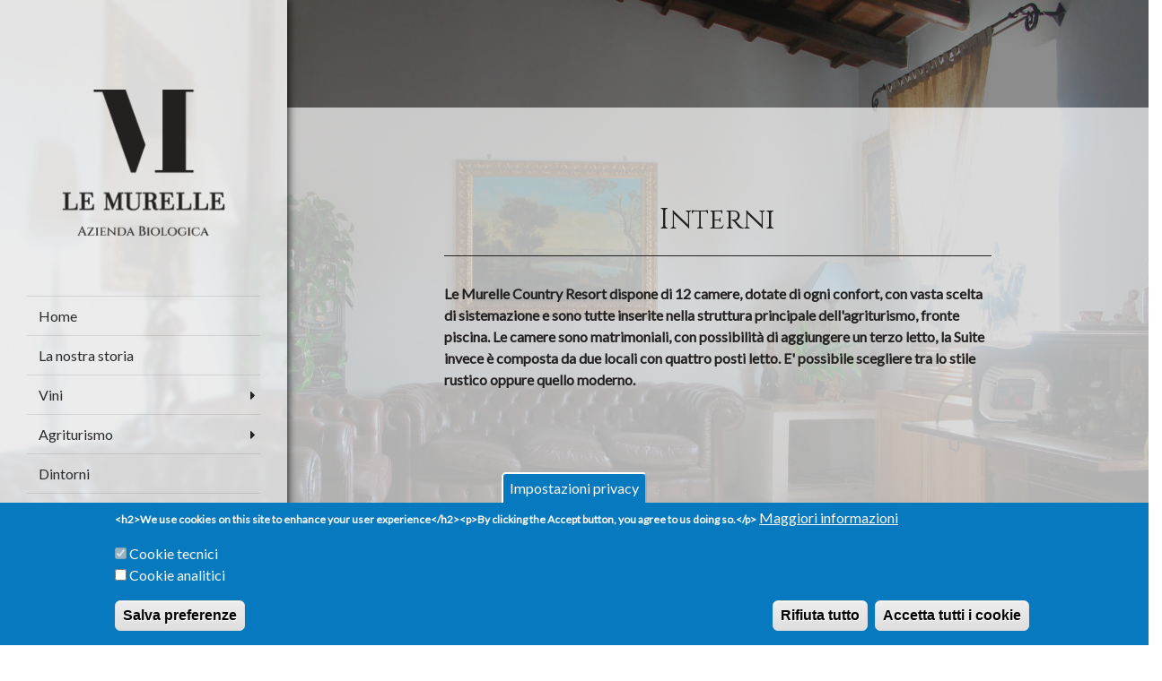

--- FILE ---
content_type: text/html; charset=UTF-8
request_url: https://biofattorialemurelle.it/interni
body_size: 5791
content:
<!DOCTYPE html>
<html lang="it" dir="ltr" prefix="content: http://purl.org/rss/1.0/modules/content/  dc: http://purl.org/dc/terms/  foaf: http://xmlns.com/foaf/0.1/  og: http://ogp.me/ns#  rdfs: http://www.w3.org/2000/01/rdf-schema#  schema: http://schema.org/  sioc: http://rdfs.org/sioc/ns#  sioct: http://rdfs.org/sioc/types#  skos: http://www.w3.org/2004/02/skos/core#  xsd: http://www.w3.org/2001/XMLSchema# ">
  <head>

    <!-- Global site tag (gtag.js) - Google Analytics -->
    <script async src="https://www.googletagmanager.com/gtag/js?id=G-ECCSBT93SY"></script>
    <script>
      window.dataLayer = window.dataLayer || [];
      function gtag(){dataLayer.push(arguments);}
      gtag('js', new Date());

      gtag('config', 'G-ECCSBT93SY');
    </script>

    <meta charset="utf-8" />
<link rel="canonical" href="https://biofattorialemurelle.it/interni" />
<meta name="description" content="Le Murelle Country Resort dispone di 12 camere, dotate di ogni confort, con vasta scelta di sistemazione e sono tutte inserite nella struttura principale dell&#039;agriturismo, fronte piscina. Le camere sono matrimoniali, con possibilità di aggiungere un terzo letto, la Suite invece è composta da due locali con quattro posti letto. E&#039; possibile scegliere tra lo stile rustico oppure quello moderno." />
<meta property="og:site_name" content="Agriturismo le Murelle" />
<meta property="og:url" content="https://biofattorialemurelle.it/interni" />
<meta property="og:title" content="Interni" />
<meta name="Generator" content="Drupal 8 (https://www.drupal.org)" />
<meta name="MobileOptimized" content="width" />
<meta name="HandheldFriendly" content="true" />
<meta name="viewport" content="width=device-width, initial-scale=1.0" />
<style>div#sliding-popup, div#sliding-popup .eu-cookie-withdraw-banner, .eu-cookie-withdraw-tab {background: #0779BF} div#sliding-popup.eu-cookie-withdraw-wrapper { background: transparent; } #sliding-popup h1, #sliding-popup h2, #sliding-popup h3, #sliding-popup p, #sliding-popup label, #sliding-popup div, .eu-cookie-compliance-more-button, .eu-cookie-compliance-secondary-button, .eu-cookie-withdraw-tab { color: #ffffff;} .eu-cookie-withdraw-tab { border-color: #ffffff;}</style>
<link rel="shortcut icon" href="/core/misc/favicon.ico" type="image/vnd.microsoft.icon" />
<link rel="revision" href="https://biofattorialemurelle.it/interni" />

    <title>Interni | Agriturismo le Murelle</title>
    <link rel="stylesheet" media="all" href="/core/assets/vendor/normalize-css/normalize.css?svvu4s" />
<link rel="stylesheet" media="all" href="/core/misc/normalize-fixes.css?svvu4s" />
<link rel="stylesheet" media="all" href="/core/themes/stable/css/system/components/ajax-progress.module.css?svvu4s" />
<link rel="stylesheet" media="all" href="/core/themes/stable/css/system/components/align.module.css?svvu4s" />
<link rel="stylesheet" media="all" href="/core/themes/stable/css/system/components/autocomplete-loading.module.css?svvu4s" />
<link rel="stylesheet" media="all" href="/core/themes/stable/css/system/components/fieldgroup.module.css?svvu4s" />
<link rel="stylesheet" media="all" href="/core/themes/stable/css/system/components/container-inline.module.css?svvu4s" />
<link rel="stylesheet" media="all" href="/core/themes/stable/css/system/components/clearfix.module.css?svvu4s" />
<link rel="stylesheet" media="all" href="/core/themes/stable/css/system/components/details.module.css?svvu4s" />
<link rel="stylesheet" media="all" href="/core/themes/stable/css/system/components/hidden.module.css?svvu4s" />
<link rel="stylesheet" media="all" href="/core/themes/stable/css/system/components/item-list.module.css?svvu4s" />
<link rel="stylesheet" media="all" href="/core/themes/stable/css/system/components/js.module.css?svvu4s" />
<link rel="stylesheet" media="all" href="/core/themes/stable/css/system/components/nowrap.module.css?svvu4s" />
<link rel="stylesheet" media="all" href="/core/themes/stable/css/system/components/position-container.module.css?svvu4s" />
<link rel="stylesheet" media="all" href="/core/themes/stable/css/system/components/progress.module.css?svvu4s" />
<link rel="stylesheet" media="all" href="/core/themes/stable/css/system/components/reset-appearance.module.css?svvu4s" />
<link rel="stylesheet" media="all" href="/core/themes/stable/css/system/components/resize.module.css?svvu4s" />
<link rel="stylesheet" media="all" href="/core/themes/stable/css/system/components/sticky-header.module.css?svvu4s" />
<link rel="stylesheet" media="all" href="/core/themes/stable/css/system/components/system-status-counter.css?svvu4s" />
<link rel="stylesheet" media="all" href="/core/themes/stable/css/system/components/system-status-report-counters.css?svvu4s" />
<link rel="stylesheet" media="all" href="/core/themes/stable/css/system/components/system-status-report-general-info.css?svvu4s" />
<link rel="stylesheet" media="all" href="/core/themes/stable/css/system/components/tabledrag.module.css?svvu4s" />
<link rel="stylesheet" media="all" href="/core/themes/stable/css/system/components/tablesort.module.css?svvu4s" />
<link rel="stylesheet" media="all" href="/core/themes/stable/css/system/components/tree-child.module.css?svvu4s" />
<link rel="stylesheet" media="all" href="/modules/contrib/eu_cookie_compliance/css/eu_cookie_compliance.css?svvu4s" />
<link rel="stylesheet" media="all" href="/modules/contrib/colorbox/styles/default/colorbox_style.css?svvu4s" />
<link rel="stylesheet" media="all" href="/modules/contrib/gavias_sliderlayer/vendor/revolution/css/settings.css?svvu4s" />
<link rel="stylesheet" media="all" href="/modules/contrib/gavias_sliderlayer/vendor/revolution/css/layers.css?svvu4s" />
<link rel="stylesheet" media="all" href="/modules/contrib/gavias_sliderlayer/vendor/revolution/css/navigation.css?svvu4s" />
<link rel="stylesheet" media="all" href="/modules/contrib/gva_blockbuilder/assets/css/frontend.css?svvu4s" />
<link rel="stylesheet" media="all" href="/core/themes/classy/css/components/action-links.css?svvu4s" />
<link rel="stylesheet" media="all" href="/core/themes/classy/css/components/breadcrumb.css?svvu4s" />
<link rel="stylesheet" media="all" href="/core/themes/classy/css/components/button.css?svvu4s" />
<link rel="stylesheet" media="all" href="/core/themes/classy/css/components/collapse-processed.css?svvu4s" />
<link rel="stylesheet" media="all" href="/core/themes/classy/css/components/container-inline.css?svvu4s" />
<link rel="stylesheet" media="all" href="/core/themes/classy/css/components/details.css?svvu4s" />
<link rel="stylesheet" media="all" href="/core/themes/classy/css/components/exposed-filters.css?svvu4s" />
<link rel="stylesheet" media="all" href="/core/themes/classy/css/components/field.css?svvu4s" />
<link rel="stylesheet" media="all" href="/core/themes/classy/css/components/form.css?svvu4s" />
<link rel="stylesheet" media="all" href="/core/themes/classy/css/components/icons.css?svvu4s" />
<link rel="stylesheet" media="all" href="/core/themes/classy/css/components/inline-form.css?svvu4s" />
<link rel="stylesheet" media="all" href="/core/themes/classy/css/components/item-list.css?svvu4s" />
<link rel="stylesheet" media="all" href="/core/themes/classy/css/components/link.css?svvu4s" />
<link rel="stylesheet" media="all" href="/core/themes/classy/css/components/links.css?svvu4s" />
<link rel="stylesheet" media="all" href="/core/themes/classy/css/components/menu.css?svvu4s" />
<link rel="stylesheet" media="all" href="/core/themes/classy/css/components/more-link.css?svvu4s" />
<link rel="stylesheet" media="all" href="/core/themes/classy/css/components/pager.css?svvu4s" />
<link rel="stylesheet" media="all" href="/core/themes/classy/css/components/tabledrag.css?svvu4s" />
<link rel="stylesheet" media="all" href="/core/themes/classy/css/components/tableselect.css?svvu4s" />
<link rel="stylesheet" media="all" href="/core/themes/classy/css/components/tablesort.css?svvu4s" />
<link rel="stylesheet" media="all" href="/core/themes/classy/css/components/tabs.css?svvu4s" />
<link rel="stylesheet" media="all" href="/core/themes/classy/css/components/textarea.css?svvu4s" />
<link rel="stylesheet" media="all" href="/core/themes/classy/css/components/ui-dialog.css?svvu4s" />
<link rel="stylesheet" media="all" href="/core/themes/classy/css/components/messages.css?svvu4s" />
<link rel="stylesheet" media="all" href="/themes/fourway_base/libraries/vendor/owl-carousel/assets/owl.carousel.min.css?svvu4s" />
<link rel="stylesheet" media="all" href="/themes/fourway_base/libraries/vendor/owl-carousel/assets/owl.theme.default.min.css?svvu4s" />
<link rel="stylesheet" media="all" href="/themes/fourway_base/libraries/vendor/animate/animate.css?svvu4s" />
<link rel="stylesheet" media="all" href="/themes/fourway_base/libraries/vendor/jQuery-Mtree/jquery.mtree.css?svvu4s" />
<link rel="stylesheet" media="all" href="/themes/fourway_base/css/block_builder_elements.css?svvu4s" />
<link rel="stylesheet" media="all" href="/themes/fourway_base/css/views_news.css?svvu4s" />
<link rel="stylesheet" media="all" href="/themes/fourway_base/css/views_grids.css?svvu4s" />
<link rel="stylesheet" media="all" href="/themes/fourway_base/css/views_people.css?svvu4s" />
<link rel="stylesheet" media="all" href="/themes/fourway_base/css/views_administer.css?svvu4s" />
<link rel="stylesheet" media="all" href="/themes/fourway_base/css/administration.css?svvu4s" />
<link rel="stylesheet" media="all" href="/themes/murelle/css/theme.css?svvu4s" />
<link rel="stylesheet" media="all" href="/themes/murelle/libraries/vendor/fontawesome/css/all.min.css?svvu4s" />
<link rel="stylesheet" media="all" href="/themes/murelle/libraries/vendor/icheck-bootstrap.css?svvu4s" />
<link rel="stylesheet" media="all" href="/themes/murelle/libraries/vendor/jQuery-Mtree/jquery.mtree.css?svvu4s" />
<link rel="stylesheet" media="all" href="/themes/fourway_base/libraries/vendor/tingle-modal/tingle.min.css?svvu4s" />
<link rel="stylesheet" media="all" href="/themes/murelle/css/layout_1.css?svvu4s" />
<link rel="stylesheet" media="all" href="/themes/murelle/css/custom.css?svvu4s" />

    
<!--[if lte IE 8]>
<script src="/core/assets/vendor/html5shiv/html5shiv.min.js?v=3.7.3"></script>
<![endif]-->
<script src="/core/assets/vendor/jquery/jquery.min.js?v=3.5.1"></script>
<script src="/modules/contrib/gavias_sliderlayer/vendor/revolution/js/source/jquery.themepunch.revolution.js?v=1.x"></script>
<script src="/modules/contrib/gavias_sliderlayer/vendor/revolution/js/extensions/revolution.extension.actions.min.js?v=1.x"></script>
<script src="/modules/contrib/gavias_sliderlayer/vendor/revolution/js/extensions/revolution.extension.carousel.min.js?v=1.x"></script>
<script src="/modules/contrib/gavias_sliderlayer/vendor/revolution/js/extensions/revolution.extension.kenburn.min.js?v=1.x"></script>
<script src="/modules/contrib/gavias_sliderlayer/vendor/revolution/js/extensions/revolution.extension.layeranimation.min.js?v=1.x"></script>
<script src="/modules/contrib/gavias_sliderlayer/vendor/revolution/js/extensions/revolution.extension.migration.min.js?v=1.x"></script>
<script src="/modules/contrib/gavias_sliderlayer/vendor/revolution/js/extensions/revolution.extension.navigation.min.js?v=1.x"></script>
<script src="/modules/contrib/gavias_sliderlayer/vendor/revolution/js/extensions/revolution.extension.parallax.min.js?v=1.x"></script>
<script src="/modules/contrib/gavias_sliderlayer/vendor/revolution/js/extensions/revolution.extension.slideanims.min.js?v=1.x"></script>
<script src="/modules/contrib/gavias_sliderlayer/vendor/revolution/js/extensions/revolution.extension.video.min.js?v=1.x"></script>
<script src="/modules/contrib/gavias_sliderlayer/vendor/revolution/js/jquery.themepunch.tools.min.js?v=1.x"></script>
<script src="/modules/contrib/gavias_sliderlayer/vendor/revolution/js/jquery.themepunch.enablelog.js?v=1.x"></script>

  </head>
  <body class="path-node page-node-type-page">
    <a href="#main-content" class="visually-hidden focusable skip-link">
      Salta al contenuto principale
    </a>
    

    
      <div class="dialog-off-canvas-main-canvas" data-off-canvas-main-canvas>
    <div class="wrapper">
  <div id="content-header-container" class="d-block d-sm-none">
    <div class="container-fluid">
      <div class="row align-items-center">
        <div class="col-4 logo-container">
          <div class="img-responsive">
            <a href="https://biofattorialemurelle.it/">
              <img src="/sites/default/files/logo_2.png" alt="Home"/></a>
          </div>
        </div>

        <div class="col-8 menu-container">
          <span class="toggle-sidebar">
            <i class="fa fa-bars"></i>
            MENU</span>
        </div>
      </div>
    </div>

  </div>
  <div class="sidenav-wrapper">
  <div class="sidenav">
    <div class="mobile-menu-close"><a><i class="fa fa-times"></i> CHIUDI</a></div>
    <div class="img-responsive logo">
      <a href="/bio-fattoria-le-murelle">
        <img src="/sites/default/files/logo_2.png" alt="Home"/></a>
    </div>

    <nav class="main-nav" role="navigation">
                <div class="region region-primary-menu">
    <nav role="navigation" aria-labelledby="block-murelle-main-menu-menu" id="block-murelle-main-menu" class="block block-menu navigation menu--main">
            
  <h2 class="visually-hidden" id="block-murelle-main-menu-menu"  class="menu-block-title" id="block-murelle-main-menu-menu">Main navigation</h2>
  

        
              <ul id="main-menu" class="menu nav menu-tree">
                      <li>
        <a href="/home" data-drupal-link-system-path="node/1">Home</a>
                  </li>
                  <li>
        <a href="/la-nostra-storia" data-drupal-link-system-path="node/5">La nostra storia</a>
                  </li>
                  <li class="has-submenu" >
        <a href="/contatti" data-target="#" data-toggle="dropdown">Vini</a>
                                  <ul class="sub-menu">
                      <li>
        <a href="/i-nostri-vigneti" data-drupal-link-system-path="node/12">I nostri vigneti</a>
                  </li>
                  <li>
        <a href="/i-nostri-vini" data-drupal-link-system-path="node/11">I nostri vini</a>
                  </li>
        </ul>
  
            </li>
                  <li class="has-submenu" >
        <a href="/contatti" data-target="#" data-toggle="dropdown">Agriturismo</a>
                                  <ul class="sub-menu">
                      <li>
        <a href="/la-struttura" data-drupal-link-system-path="node/6">La struttura</a>
                  </li>
                  <li>
        <a href="/interni" data-drupal-link-system-path="node/7" class="is-active">Interni</a>
                  </li>
                  <li>
        <a href="/ristorante" data-drupal-link-system-path="node/8">Ristorante</a>
                  </li>
                  <li>
        <a href="/fattoria" data-drupal-link-system-path="node/10">Fattoria</a>
                  </li>
        </ul>
  
            </li>
                  <li>
        <a href="/dintorni" data-drupal-link-system-path="node/13">Dintorni</a>
                  </li>
                  <li>
        <a href="/contatti" data-drupal-link-system-path="node/19">Contatti</a>
                  </li>
        </ul>
  


  </nav>

  </div>


          </nav>

    <div class="sidenav-after-menu-container">
      <div class="sidenav-after-menu">
            </div>
    </div>

    <div class="sidebar-contact">
      <p>Prenota adesso una<br><span style="font-weight: bolder;font-size: 20px;">VISITA IN CANTINA</span><br><br>
      Contattaci su Whatsapp<br>al numero 3421783460<br>
      oppure invia una mail a <a href="mailto:info@agrimurelle.it">info@agrimurelle.it</a></p>
      <a href="https://wa.me/+393421783460" target="_blank"><hr><i class="fab fa-whatsapp"></i><hr></a>
    </div>

  </div>
</div>

  <div id="interni">
    <div id="interni-img-container" class="img-responsive">
      <div class="with-sidenav-margin">
        <div class="container">
          <div class="row justify-content-center">
            <div class="col-md-8">
              <div id="interni-content">
                <h2> Interni </h2><br>
                <p>Le Murelle Country Resort dispone di 12 camere, dotate di ogni confort, con vasta scelta di sistemazione e sono tutte inserite nella struttura principale dell'agriturismo, fronte piscina. Le camere sono matrimoniali, con possibilità di aggiungere un terzo letto, la Suite invece è composta da due locali con quattro posti letto. E' possibile scegliere tra lo stile rustico oppure quello moderno.
                </p>
              </div>
            </div>
          </div>
        </div>
      </div>
    </div>
  </div>


    <div class="with-sidenav-margin home-content-container">
    <div class="home-content">
      <div class="container-fluid p-0">
        

  <div class="page-content">
      <div class="region region-content">
    


<div id="block-murelle-content" class="block block-system block-system-main-block no-title" style="">
  
    
      


<article data-history-node-id="7" role="article" about="/interni" typeof="schema:WebPage" class="node node--type-page node--view-mode-full">

  <div class="row">
    <div class="col-12">
              <div class="node-images">
          <div class="masonry-grid" data-gutter="0">
            <div class="grid-sizer"></div>
                          <div class="grid-item img-responsive" ><a href="https://biofattorialemurelle.it/sites/default/files/styles/immagine_modal/public/2021-11/interni.jpg?itok=2wcb9A56" title="Interni" data-colorbox-gallery="gallery-page-7-sCwQc-HBAfY" class="colorbox" data-cbox-img-attrs="{&quot;alt&quot;:&quot;&quot;}"><img src="/sites/default/files/styles/thumbs_colorbox_400x_/public/2021-11/interni.jpg?itok=cr2_Z93j" width="400" height="315" alt="" typeof="foaf:Image" class="image-style-thumbs-colorbox-400x-" />

</a>
</div>
                          <div class="grid-item img-responsive" ><a href="https://biofattorialemurelle.it/sites/default/files/styles/immagine_modal/public/2021-11/interni2.jpg?itok=L7Wi0PG5" title="Interni" data-colorbox-gallery="gallery-page-7-sCwQc-HBAfY" class="colorbox" data-cbox-img-attrs="{&quot;alt&quot;:&quot;&quot;}"><img src="/sites/default/files/styles/thumbs_colorbox_400x_/public/2021-11/interni2.jpg?itok=s1tmGRS5" width="400" height="315" alt="" typeof="foaf:Image" class="image-style-thumbs-colorbox-400x-" />

</a>
</div>
                          <div class="grid-item img-responsive" ><a href="https://biofattorialemurelle.it/sites/default/files/styles/immagine_modal/public/2021-11/interni3.jpg?itok=jsassD4b" title="Interni" data-colorbox-gallery="gallery-page-7-sCwQc-HBAfY" class="colorbox" data-cbox-img-attrs="{&quot;alt&quot;:&quot;&quot;}"><img src="/sites/default/files/styles/thumbs_colorbox_400x_/public/2021-11/interni3.jpg?itok=vRB4B8Zc" width="400" height="315" alt="" typeof="foaf:Image" class="image-style-thumbs-colorbox-400x-" />

</a>
</div>
                          <div class="grid-item img-responsive" ><a href="https://biofattorialemurelle.it/sites/default/files/styles/immagine_modal/public/2021-02/Immaginedante%20002.JPG?itok=iTJjjNHd" title="Interni" data-colorbox-gallery="gallery-page-7-sCwQc-HBAfY" class="colorbox" data-cbox-img-attrs="{&quot;alt&quot;:&quot;&quot;}"><img src="/sites/default/files/styles/thumbs_colorbox_400x_/public/2021-02/Immaginedante%20002.JPG?itok=ZDGwK_Ta" width="400" height="300" alt="" typeof="foaf:Image" class="image-style-thumbs-colorbox-400x-" />

</a>
</div>
                          <div class="grid-item img-responsive" ><a href="https://biofattorialemurelle.it/sites/default/files/styles/immagine_modal/public/2021-02/Immaginedante%20011.JPG?itok=ctMUga97" title="Interni" data-colorbox-gallery="gallery-page-7-sCwQc-HBAfY" class="colorbox" data-cbox-img-attrs="{&quot;alt&quot;:&quot;&quot;}"><img src="/sites/default/files/styles/thumbs_colorbox_400x_/public/2021-02/Immaginedante%20011.JPG?itok=deCHljXj" width="400" height="300" alt="" typeof="foaf:Image" class="image-style-thumbs-colorbox-400x-" />

</a>
</div>
                          <div class="grid-item img-responsive" ><a href="https://biofattorialemurelle.it/sites/default/files/styles/immagine_modal/public/2021-02/Immaginedante%20416.JPG?itok=Yr_hBKZ0" title="Interni" data-colorbox-gallery="gallery-page-7-sCwQc-HBAfY" class="colorbox" data-cbox-img-attrs="{&quot;alt&quot;:&quot;&quot;}"><img src="/sites/default/files/styles/thumbs_colorbox_400x_/public/2021-02/Immaginedante%20416.JPG?itok=_6lnVP25" width="400" height="300" alt="" typeof="foaf:Image" class="image-style-thumbs-colorbox-400x-" />

</a>
</div>
                      </div>
        </div>
          </div>
  </div>
</article>

  </div>
<div data-drupal-messages-fallback class="hidden"></div>

  </div>

  </div>

<!--End Content Bottom-->
      </div>

    </div>
  </div>
  
    <!-- Header and Navbar -->
<footer class="main-footer">
  <div id="footer-container">
    <div class="footer-blocks-container">
      <div class="container">
        <div class="row">
          <div class="col-md-3">
            <div class="footer-block footer-block-1">
                        </div>
          </div>

          <div class="col-md-3">
            <div class="footer-block footer-block-2">
                        </div>
          </div>

          <div class="col-md-3">
            <div class="footer-block footer-block-3">
                        </div>
          </div>

          <div class="col-md-3">
            <div class="footer-block footer-block-4">
                        </div>
          </div>
        </div>
      </div>
    </div>
  </div>



  <div id="copyright-container">
    <div id="footer-info">
      <div class="container">
        <div class="row">
          <div class="col-lg-12">
                      </div>
        </div>
        <div class="row">
          <div class="col-lg-12">
            &copy; Agriturismo le Murelle, Localita Podere Le Murelle SNC, 58014 Manciano - P. IVA 03513421002 - <a href="/informativa-privacy-cookie-policy">Privacy Policy e Cookie Policy</a> - <a href="/impostazioni-privacy">Impostazioni dei cookie</a>
          </div>
        </div>

      </div>
    </div>

    <div id="copyright">
      <div class="container">
        <div class="row">
          <div class="col-lg-12">
                      </div>
        </div>
 <p>Ci trovi anche sul portale <a href="https://www.agriturismiinmaremma.it/agriturismo-le-murelle"><b>Agriturismi in Maremma</b></a></p>
        <p class="credit-link">Powered by <a href="http://www.logomatica.it" target="_blank">Logomatica realizzazione siti web</a></p>
      </div>
    </div>
  </div>
</footer>

</div>

  </div>

    
    <script type="application/json" data-drupal-selector="drupal-settings-json">{"path":{"baseUrl":"\/","scriptPath":null,"pathPrefix":"","currentPath":"node\/7","currentPathIsAdmin":false,"isFront":false,"currentLanguage":"it"},"pluralDelimiter":"\u0003","suppressDeprecationErrors":true,"eu_cookie_compliance":{"cookie_policy_version":"1.0.0","popup_enabled":true,"popup_agreed_enabled":true,"popup_hide_agreed":true,"popup_clicking_confirmation":false,"popup_scrolling_confirmation":false,"popup_html_info":"\u003Cbutton type=\u0022button\u0022 class=\u0022eu-cookie-withdraw-tab\u0022\u003EImpostazioni privacy\u003C\/button\u003E\n\u003Cdiv aria-labelledby=\u0022popup-text\u0022  class=\u0022eu-cookie-compliance-banner eu-cookie-compliance-banner-info eu-cookie-compliance-banner--categories\u0022\u003E\n  \u003Cdiv class=\u0022popup-content info eu-cookie-compliance-content\u0022\u003E\n        \u003Cdiv id=\u0022popup-text\u0022 class=\u0022eu-cookie-compliance-message\u0022 role=\u0022document\u0022\u003E\n      \u003Cp\u003E\u0026lt;h2\u0026gt;We use cookies on this site to enhance your user experience\u0026lt;\/h2\u0026gt;\u0026lt;p\u0026gt;By clicking the Accept button, you agree to us doing so.\u0026lt;\/p\u0026gt;\u003C\/p\u003E\n\n              \u003Cbutton type=\u0022button\u0022 class=\u0022find-more-button eu-cookie-compliance-more-button\u0022\u003EMaggiori informazioni\u003C\/button\u003E\n          \u003C\/div\u003E\n\n          \u003Cdiv id=\u0022eu-cookie-compliance-categories\u0022 class=\u0022eu-cookie-compliance-categories\u0022\u003E\n                  \u003Cdiv class=\u0022eu-cookie-compliance-category\u0022\u003E\n            \u003Cdiv\u003E\n              \u003Cinput type=\u0022checkbox\u0022 name=\u0022cookie-categories\u0022 class=\u0022eu-cookie-compliance-category-checkbox\u0022 id=\u0022cookie-category-cookie_tecnici\u0022\n                     value=\u0022cookie_tecnici\u0022\n                      checked                       disabled  \u003E\n              \u003Clabel for=\u0022cookie-category-cookie_tecnici\u0022\u003ECookie tecnici\u003C\/label\u003E\n            \u003C\/div\u003E\n                      \u003C\/div\u003E\n                  \u003Cdiv class=\u0022eu-cookie-compliance-category\u0022\u003E\n            \u003Cdiv\u003E\n              \u003Cinput type=\u0022checkbox\u0022 name=\u0022cookie-categories\u0022 class=\u0022eu-cookie-compliance-category-checkbox\u0022 id=\u0022cookie-category-cookie_analitici\u0022\n                     value=\u0022cookie_analitici\u0022\n                                           \u003E\n              \u003Clabel for=\u0022cookie-category-cookie_analitici\u0022\u003ECookie analitici\u003C\/label\u003E\n            \u003C\/div\u003E\n                      \u003C\/div\u003E\n                          \u003Cdiv class=\u0022eu-cookie-compliance-categories-buttons\u0022\u003E\n            \u003Cbutton type=\u0022button\u0022\n                    class=\u0022eu-cookie-compliance-save-preferences-button \u0022\u003ESalva preferenze\u003C\/button\u003E\n          \u003C\/div\u003E\n              \u003C\/div\u003E\n    \n    \u003Cdiv id=\u0022popup-buttons\u0022 class=\u0022eu-cookie-compliance-buttons eu-cookie-compliance-has-categories\u0022\u003E\n              \u003Cbutton type=\u0022button\u0022 class=\u0022eu-cookie-compliance-default-button eu-cookie-compliance-reject-button\u0022\u003ERifiuta tutto\u003C\/button\u003E\n            \u003Cbutton type=\u0022button\u0022 class=\u0022agree-button eu-cookie-compliance-default-button\u0022\u003EAccetta tutti i cookie\u003C\/button\u003E\n              \u003Cbutton type=\u0022button\u0022 class=\u0022eu-cookie-withdraw-button visually-hidden\u0022\u003EAnnullo il consenso\u003C\/button\u003E\n          \u003C\/div\u003E\n  \u003C\/div\u003E\n\u003C\/div\u003E","use_mobile_message":false,"mobile_popup_html_info":"\u003Cbutton type=\u0022button\u0022 class=\u0022eu-cookie-withdraw-tab\u0022\u003EImpostazioni privacy\u003C\/button\u003E\n\u003Cdiv aria-labelledby=\u0022popup-text\u0022  class=\u0022eu-cookie-compliance-banner eu-cookie-compliance-banner-info eu-cookie-compliance-banner--categories\u0022\u003E\n  \u003Cdiv class=\u0022popup-content info eu-cookie-compliance-content\u0022\u003E\n        \u003Cdiv id=\u0022popup-text\u0022 class=\u0022eu-cookie-compliance-message\u0022 role=\u0022document\u0022\u003E\n      \n              \u003Cbutton type=\u0022button\u0022 class=\u0022find-more-button eu-cookie-compliance-more-button\u0022\u003EMaggiori informazioni\u003C\/button\u003E\n          \u003C\/div\u003E\n\n          \u003Cdiv id=\u0022eu-cookie-compliance-categories\u0022 class=\u0022eu-cookie-compliance-categories\u0022\u003E\n                  \u003Cdiv class=\u0022eu-cookie-compliance-category\u0022\u003E\n            \u003Cdiv\u003E\n              \u003Cinput type=\u0022checkbox\u0022 name=\u0022cookie-categories\u0022 class=\u0022eu-cookie-compliance-category-checkbox\u0022 id=\u0022cookie-category-cookie_tecnici\u0022\n                     value=\u0022cookie_tecnici\u0022\n                      checked                       disabled  \u003E\n              \u003Clabel for=\u0022cookie-category-cookie_tecnici\u0022\u003ECookie tecnici\u003C\/label\u003E\n            \u003C\/div\u003E\n                      \u003C\/div\u003E\n                  \u003Cdiv class=\u0022eu-cookie-compliance-category\u0022\u003E\n            \u003Cdiv\u003E\n              \u003Cinput type=\u0022checkbox\u0022 name=\u0022cookie-categories\u0022 class=\u0022eu-cookie-compliance-category-checkbox\u0022 id=\u0022cookie-category-cookie_analitici\u0022\n                     value=\u0022cookie_analitici\u0022\n                                           \u003E\n              \u003Clabel for=\u0022cookie-category-cookie_analitici\u0022\u003ECookie analitici\u003C\/label\u003E\n            \u003C\/div\u003E\n                      \u003C\/div\u003E\n                          \u003Cdiv class=\u0022eu-cookie-compliance-categories-buttons\u0022\u003E\n            \u003Cbutton type=\u0022button\u0022\n                    class=\u0022eu-cookie-compliance-save-preferences-button \u0022\u003ESalva preferenze\u003C\/button\u003E\n          \u003C\/div\u003E\n              \u003C\/div\u003E\n    \n    \u003Cdiv id=\u0022popup-buttons\u0022 class=\u0022eu-cookie-compliance-buttons eu-cookie-compliance-has-categories\u0022\u003E\n              \u003Cbutton type=\u0022button\u0022 class=\u0022eu-cookie-compliance-default-button eu-cookie-compliance-reject-button\u0022\u003ERifiuta tutto\u003C\/button\u003E\n            \u003Cbutton type=\u0022button\u0022 class=\u0022agree-button eu-cookie-compliance-default-button\u0022\u003EAccetta tutti i cookie\u003C\/button\u003E\n              \u003Cbutton type=\u0022button\u0022 class=\u0022eu-cookie-withdraw-button visually-hidden\u0022\u003EAnnullo il consenso\u003C\/button\u003E\n          \u003C\/div\u003E\n  \u003C\/div\u003E\n\u003C\/div\u003E","mobile_breakpoint":768,"popup_html_agreed":"\u003Cdiv aria-labelledby=\u0022popup-text\u0022 class=\u0022eu-cookie-compliance-banner eu-cookie-compliance-banner-thank-you\u0022\u003E\n  \u003Cdiv class=\u0022popup-content agreed eu-cookie-compliance-content\u0022\u003E\n    \u003Cdiv id=\u0022popup-text\u0022 class=\u0022eu-cookie-compliance-message\u0022 role=\u0022document\u0022\u003E\n      \u003Cp\u003E\u0026lt;h2\u0026gt;Thank you for accepting cookies\u0026lt;\/h2\u0026gt;\u0026lt;p\u0026gt;You can now hide this message or find out more about cookies.\u0026lt;\/p\u0026gt;\u003C\/p\u003E\n\n    \u003C\/div\u003E\n    \u003Cdiv id=\u0022popup-buttons\u0022 class=\u0022eu-cookie-compliance-buttons\u0022\u003E\n      \u003Cbutton type=\u0022button\u0022 class=\u0022hide-popup-button eu-cookie-compliance-hide-button \u0022\u003ENascondi\u003C\/button\u003E\n              \u003Cbutton type=\u0022button\u0022 class=\u0022find-more-button eu-cookie-compliance-more-button-thank-you \u0022 \u003EMaggiori informazioni\u003C\/button\u003E\n          \u003C\/div\u003E\n  \u003C\/div\u003E\n\u003C\/div\u003E","popup_use_bare_css":false,"popup_height":"auto","popup_width":"100%","popup_delay":1000,"popup_link":"\/informativa-privacy-cookie-policy","popup_link_new_window":true,"popup_position":false,"fixed_top_position":false,"popup_language":"it","store_consent":true,"better_support_for_screen_readers":false,"cookie_name":"","reload_page":false,"domain":"","domain_all_sites":false,"popup_eu_only":false,"popup_eu_only_js":false,"cookie_lifetime":100,"cookie_session":0,"set_cookie_session_zero_on_disagree":0,"disagree_do_not_show_popup":false,"method":"categories","automatic_cookies_removal":true,"allowed_cookies":"","withdraw_markup":"\u003Cbutton type=\u0022button\u0022 class=\u0022eu-cookie-withdraw-tab\u0022\u003EImpostazioni privacy\u003C\/button\u003E\n\u003Cdiv aria-labelledby=\u0022popup-text\u0022 class=\u0022eu-cookie-withdraw-banner\u0022\u003E\n  \u003Cdiv class=\u0022popup-content info eu-cookie-compliance-content\u0022\u003E\n    \u003Cdiv id=\u0022popup-text\u0022 class=\u0022eu-cookie-compliance-message\u0022 role=\u0022document\u0022\u003E\n      \u003Cp\u003E\u0026lt;h2\u0026gt;We use cookies on this site to enhance your user experience\u0026lt;\/h2\u0026gt;\u0026lt;p\u0026gt;You have given your consent for us to set cookies.\u0026lt;\/p\u0026gt;\u003C\/p\u003E\n\n    \u003C\/div\u003E\n    \u003Cdiv id=\u0022popup-buttons\u0022 class=\u0022eu-cookie-compliance-buttons\u0022\u003E\n      \u003Cbutton type=\u0022button\u0022 class=\u0022eu-cookie-withdraw-button \u0022\u003EAnnullo il consenso\u003C\/button\u003E\n    \u003C\/div\u003E\n  \u003C\/div\u003E\n\u003C\/div\u003E","withdraw_enabled":true,"reload_options":null,"reload_routes_list":"","withdraw_button_on_info_popup":true,"cookie_categories":["cookie_tecnici","cookie_analitici"],"cookie_categories_details":{"cookie_tecnici":{"uuid":"e6361ffe-788a-410d-8257-68d90b85a501","langcode":"it","status":true,"dependencies":[],"id":"cookie_tecnici","label":"Cookie tecnici","description":"","checkbox_default_state":"required","weight":-9},"cookie_analitici":{"uuid":"053b8017-463f-46c4-a1ff-a58963bf17b6","langcode":"it","status":true,"dependencies":[],"id":"cookie_analitici","label":"Cookie analitici","description":"","checkbox_default_state":"unchecked","weight":-8}},"enable_save_preferences_button":true,"cookie_value_disagreed":"0","cookie_value_agreed_show_thank_you":"1","cookie_value_agreed":"2","containing_element":"body","settings_tab_enabled":true,"olivero_primary_button_classes":"","olivero_secondary_button_classes":"","close_button_action":"close_banner","open_by_default":true,"modules_allow_popup":true,"hide_the_banner":false,"geoip_match":true},"statistics":{"data":{"nid":"7"},"url":"\/core\/modules\/statistics\/statistics.php"},"user":{"uid":0,"permissionsHash":"51255892a7631751b468851d5d800756c0dd391aa6e20f0f93e45e2f035ef772"}}</script>
<script src="/core/assets/vendor/jquery-once/jquery.once.min.js?v=2.2.3"></script>
<script src="/core/misc/drupalSettingsLoader.js?v=8.9.11"></script>
<script src="/sites/default/files/languages/it_A3p6pmdiGhU72Jfn7wePY9eqJf6pU4hc8Vsn-D7I1aw.js?svvu4s"></script>
<script src="/core/misc/drupal.js?v=8.9.11"></script>
<script src="/core/misc/drupal.init.js?v=8.9.11"></script>
<script src="/themes/murelle/js/theme.js?svvu4s"></script>
<script src="/themes/fourway_base/libraries/vendor/owl-carousel/owl.carousel.min.js?svvu4s"></script>
<script src="/themes/fourway_base/libraries/vendor/bootstrap/js/bootstrap.min.js?svvu4s"></script>
<script src="/themes/fourway_base/libraries/vendor/wow.min.js?svvu4s"></script>
<script src="/themes/fourway_base/js/fourway_base.js?svvu4s"></script>
<script src="/themes/fourway_base/libraries/vendor/masonry/masonry.pkgd.min.js?svvu4s"></script>
<script src="/themes/fourway_base/libraries/vendor/masonry/imagesloaded.pkgd.min.js?svvu4s"></script>
<script src="/themes/fourway_base/libraries/vendor/jQuery-Mtree/velocity.min.js?svvu4s"></script>
<script src="/themes/fourway_base/libraries/vendor/jQuery-Mtree/jquery.mtree.js?svvu4s"></script>
<script src="/themes/fourway_base/libraries/vendor/jQuery-slimScroll/jquery.slimscroll.min.js?svvu4s"></script>
<script src="/themes/murelle/libraries/vendor/jQuery-slimScroll/jquery.slimscroll.min.js?svvu4s"></script>
<script src="/themes/murelle/libraries/vendor/jQuery-Mtree/velocity.min.js?svvu4s"></script>
<script src="/themes/murelle/libraries/vendor/jQuery-Mtree/jquery.mtree.js?svvu4s"></script>
<script src="/themes/fourway_base/libraries/vendor/tingle-modal/tingle.min.js?svvu4s"></script>
<script src="/core/assets/vendor/js-cookie/js.cookie.min.js?v=3.0.0-rc0"></script>
<script src="/modules/contrib/eu_cookie_compliance/js/eu_cookie_compliance.min.js?v=8.9.11" defer></script>
<script src="/core/modules/statistics/statistics.js?v=8.9.11"></script>
<script src="/modules/contrib/colorbox/js/colorbox.js?v=8.9.11"></script>
<script src="/modules/contrib/colorbox/styles/default/colorbox_style.js?v=8.9.11"></script>
<script src="/libraries/colorbox/jquery.colorbox-min.js?v=8.9.11"></script>
<script src="/modules/contrib/gva_blockbuilder/vendor/skrollr.min.js?v=1.x"></script>
<script src="/modules/contrib/gva_blockbuilder/vendor/main.js?v=1.x"></script>

  </body>
</html>


--- FILE ---
content_type: text/css
request_url: https://biofattorialemurelle.it/themes/fourway_base/css/block_builder_elements.css?svvu4s
body_size: 832
content:
.home-welcome-overlay {
  padding: 50px 0px;
  background-repeat: no-repeat; }
  .home-welcome-overlay.left {
    background-position: left; }
    .home-welcome-overlay.left .home-welcome {
      margin-left: 50%; }
  .home-welcome-overlay.right {
    background-position: right; }
    .home-welcome-overlay.right .home-welcome {
      margin-right: 50%; }
  .home-welcome-overlay .home-welcome {
    min-height: 423px;
    background: #1a3150; }
    .home-welcome-overlay .home-welcome .home-welcome-title h1 {
      color: #fff;
      text-align: center;
      padding-top: 20px;
      font-size: 50px;
      font-weight: bold; }
    .home-welcome-overlay .home-welcome .home-welcome-title span {
      text-align: center;
      color: #96bd42;
      font-size: 20px;
      width: 100%;
      display: block; }
    .home-welcome-overlay .home-welcome .home-welcome-content {
      color: #fff;
      text-align: center;
      padding: 10px 25px; }
  @media (max-width: 992px) {
    .home-welcome-overlay .home-welcome {
      margin: 0 auto !important;
      width: 95% !important; } }

.gsc-call-to-action {
  padding: 0; }
  .gsc-call-to-action .subtitle {
    font-size: 14px;
    text-transform: uppercase;
    color: #444444;
    margin-bottom: 10px; }
  .gsc-call-to-action .title {
    font-weight: 700;
    position: relative;
    margin: 0 0 25px;
    padding: 0 0 30px; }
    .gsc-call-to-action .title span {
      font-size: 30px;
      text-transform: none;
      line-height: 45px; }
    .gsc-call-to-action .title strong {
      color: #000;
      font-weight: 400; }
  .gsc-call-to-action .content {
    font-size: 15px;
    width: 85%; }
    @media (max-width: 992px) {
      .gsc-call-to-action .content {
        width: 100%; } }
  .gsc-call-to-action .button-action a {
    background: #fefefe;
    color: #fff; }
    .gsc-call-to-action .button-action a:hover {
      background: #f00; }
  .gsc-call-to-action.text-light .content {
    color: #fff; }
    .gsc-call-to-action.text-light .content .title {
      color: #fff; }
  .gsc-call-to-action.text-light .button-action a {
    background: #fff;
    color: #000; }
    .gsc-call-to-action.text-light .button-action a:hover {
      background: #000 !important;
      color: #fff; }
  .gsc-call-to-action.button-bottom .title {
    text-align: left; }
  .gsc-call-to-action.button-bottom .content {
    text-align: left;
    padding: 0;
    width: 100%; }
  .gsc-call-to-action.button-bottom .button-action {
    text-align: left;
    margin-top: 25px; }
  .gsc-call-to-action.button-left {
    position: relative; }
    .gsc-call-to-action.button-left .content {
      float: right;
      text-align: right;
      padding-left: 230px; }
      @media (max-width: 992px) {
        .gsc-call-to-action.button-left .content {
          width: 100%; } }
      .gsc-call-to-action.button-left .content .title {
        margin-bottom: 0;
        padding-bottom: 0;
        font-weight: 400;
        font-size: 38px; }
    .gsc-call-to-action.button-left .button-action {
      width: 200px;
      text-align: left;
      position: absolute;
      left: 0;
      top: 50%;
      margin-top: -20px; }
  .gsc-call-to-action.button-right {
    position: relative; }
    .gsc-call-to-action.button-right .content {
      float: left;
      text-align: left;
      padding-right: 230px; }
      @media (max-width: 992px) {
        .gsc-call-to-action.button-right .content {
          width: 100%; } }
      .gsc-call-to-action.button-right .content .title {
        margin-bottom: 0;
        padding-bottom: 0;
        font-weight: 400;
        font-size: 38px; }
    .gsc-call-to-action.button-right .button-action {
      width: 200px;
      text-align: right;
      position: absolute;
      right: 0;
      top: 50%;
      margin-top: -20px; }
  .gsc-call-to-action.button-bottom-left .title {
    text-align: left; }
  .gsc-call-to-action.button-bottom-left .content {
    text-align: left;
    width: 100%; }
    @media (max-width: 992px) {
      .gsc-call-to-action.button-bottom-left .content {
        width: 100%; } }
  .gsc-call-to-action.button-bottom-left .button-action {
    text-align: left;
    margin-top: 15px; }
  .gsc-call-to-action.button-bottom-right {
    text-align: right; }
    .gsc-call-to-action.button-bottom-right .title {
      text-align: right; }
    .gsc-call-to-action.button-bottom-right .content {
      text-align: right;
      float: right; }
    .gsc-call-to-action.button-bottom-right .button-action {
      clear: both;
      margin-top: 20px;
      float: left;
      width: 100%; }
  .gsc-call-to-action.button-bottom-center {
    text-align: center; }
    .gsc-call-to-action.button-bottom-center .title {
      margin: 0; }
    .gsc-call-to-action.button-bottom-center .content {
      text-align: center;
      max-width: 780px;
      margin: 0 auto; }
    .gsc-call-to-action.button-bottom-center .button-action {
      clear: both;
      width: 100%; }
  .gsc-call-to-action.full-width .content, .gsc-call-to-action.fullwidth .content {
    width: 100% !important; }

.gsc-button {
  padding: 10px; }

.gsc-icon-box .icon-container .icon {
  text-align: center;
  display: block;
  font-size: 50px; }

.gsc-icon-box .highlight_content .title {
  text-align: center;
  font-weight: bold;
  font-size: 25px; }

.gsc-icon-box .highlight_content .desc {
  text-align: center; }

.gsc-heading.align-center {
  text-align: center; }

.gsc-divider:after {
  width: 100%;
  height: 1px;
  background: #cacaca;
  margin: 20px 0; }


--- FILE ---
content_type: text/css
request_url: https://biofattorialemurelle.it/themes/fourway_base/css/views_news.css?svvu4s
body_size: 241
content:
.news-list-style-1-container {
  padding-bottom: 30px;
  margin-bottom: 30px;
  border-bottom: 1px solid #e4e7e8; }
  .news-list-style-1-container .news-thumb-container {
    margin-bottom: 25px; }
  .news-list-style-1-container .news-title-container h2 a {
    font-size: 35px; }
  .news-list-style-1-container .news-info-container {
    margin-bottom: 30px;
    font-size: 14px; }
    .news-list-style-1-container .news-info-container span {
      margin-right: 20px;
      text-transform: uppercase; }
      .news-list-style-1-container .news-info-container span i {
        color: #96bd42;
        margin-right: 5px; }
  .news-list-style-1-container .news-body-container {
    margin-bottom: 30px; }
  .news-list-style-1-container .news-link-container a {
    color: #fff;
    font-weight: bold;
    text-transform: uppercase;
    font-size: 13px; }
    .news-list-style-1-container .news-link-container a .news-link {
      padding: 15px;
      background: #1a3150; }

.news-category-list-style-1 ul li {
  margin: 0 0 0.25em 1em; }

.latest-news-style-1-container {
  padding: 15px 0;
  border-bottom: 1px solid #e4e7e8; }
  .latest-news-style-1-container .news-thumb-container {
    display: inline-block;
    margin: 0 8px 4px 0; }
  .latest-news-style-1-container .news-title-container {
    display: inline-block;
    font-size: 15px;
    font-weight: bold; }
    .latest-news-style-1-container .news-title-container .news-category {
      font-size: 13px;
      font-weight: lighter;
      margin-top: 10px; }


--- FILE ---
content_type: text/css
request_url: https://biofattorialemurelle.it/themes/fourway_base/css/views_grids.css?svvu4s
body_size: 1668
content:
.views-grid-style-1 .fourway-grid-container {
  margin-bottom: 15px; }

.views-grid-style-1 .grid-content {
  position: relative; }
  .views-grid-style-1 .grid-content a {
    position: relative;
    display: block; }
    .views-grid-style-1 .grid-content a:hover .overlay {
      opacity: 1; }
  .views-grid-style-1 .grid-content .overlay {
    width: 100%;
    position: absolute;
    height: 100%;
    background: rgba(0, 0, 0, 0.45);
    opacity: 0;
    -webkit-transition: all .500s;
    transition: all .500s; }
  .views-grid-style-1 .grid-content .overlay .icon-container {
    top: 50%;
    left: 50%;
    position: absolute;
    -webkit-transform: translate(-50%, -50%);
    transform: translate(-50%, -50%);
    color: #fff;
    font-size: 30px; }
  .views-grid-style-1 .grid-content .grid-title {
    position: absolute;
    bottom: 8%;
    left: 4%; }
    .views-grid-style-1 .grid-content .grid-title h3 {
      font-weight: bold;
      text-shadow: 1px 1px 1px #000; }
      .views-grid-style-1 .grid-content .grid-title h3 a {
        color: #fff; }
      .views-grid-style-1 .grid-content .grid-title h3 a:hover {
        color: #fff; }
      .views-grid-style-1 .grid-content .grid-title h3 a:visited {
        color: #fff; }

.views-grid-style-2 .grid-content {
  position: relative;
  margin-bottom: 15px; }
  .views-grid-style-2 .grid-content a {
    position: relative;
    display: block; }
    .views-grid-style-2 .grid-content a:hover .overlay {
      opacity: 1; }
  .views-grid-style-2 .grid-content .overlay {
    width: 100%;
    position: absolute;
    height: 100%;
    background: rgba(0, 0, 0, 0.45);
    opacity: 0;
    transition: all .500s; }
  .views-grid-style-2 .grid-content .overlay .icon-container {
    top: 50%;
    left: 50%;
    position: absolute;
    transform: translate(-50%, -50%);
    color: #fff;
    font-size: 30px; }
  .views-grid-style-2 .grid-content .grid-title {
    padding: 10px;
    background: #2d8147; }
    .views-grid-style-2 .grid-content .grid-title h3 {
      text-align: center;
      font-size: 20px;
      text-transform: uppercase; }
      .views-grid-style-2 .grid-content .grid-title h3 a {
        color: #fff; }
      .views-grid-style-2 .grid-content .grid-title h3 a:hover {
        color: #fff; }
      .views-grid-style-2 .grid-content .grid-title h3 a:visited {
        color: #fff; }

.views-grid-style-flip .grid-content {
  position: relative;
  margin-bottom: 15px;
  -webkit-perspective: 1000px;
  perspective: 1000px;
  overflow: hidden;
  -webkit-box-sizing: border-box;
  box-sizing: border-box; }
  .views-grid-style-flip .grid-content:hover .front {
    -webkit-transform: rotateY(180deg);
    transform: rotateY(180deg);
    -webkit-transition-delay: .2s;
    transition-delay: .2s;
    z-index: 20; }
  .views-grid-style-flip .grid-content:hover .back {
    -webkit-transform: rotateY(0deg);
    transform: rotateY(0deg);
    -webkit-transition-delay: .2s;
    transition-delay: .2s;
    z-index: 30; }
  .views-grid-style-flip .grid-content a {
    position: relative;
    display: block; }
    .views-grid-style-flip .grid-content a:hover .overlay {
      opacity: 1; }
  .views-grid-style-flip .grid-content .front {
    position: relative;
    -webkit-transform: rotateY(0deg);
    transform: rotateY(0deg);
    -webkit-transition: all .6s ease-in-out;
    transition: all .6s ease-in-out;
    -webkit-transform-style: preserve-3d;
    transform-style: preserve-3d;
    z-index: 20;
    color: #fff; }
    .views-grid-style-flip .grid-content .front .grid-title {
      padding: 10px;
      background: #981717;
      min-height: 76px; }
      .views-grid-style-flip .grid-content .front .grid-title h3 {
        text-align: center;
        font-size: 20px; }
        .views-grid-style-flip .grid-content .front .grid-title h3 a {
          color: #fff; }
        .views-grid-style-flip .grid-content .front .grid-title h3 a:hover {
          color: #fff; }
        .views-grid-style-flip .grid-content .front .grid-title h3 a:visited {
          color: #fff; }
  .views-grid-style-flip .grid-content .back {
    position: absolute;
    top: 0;
    -webkit-transform: rotateY(-180deg);
    transform: rotateY(-180deg);
    -webkit-transition: all .6s ease-in-out;
    transition: all .6s ease-in-out;
    -webkit-transform-style: preserve-3d;
    transform-style: preserve-3d;
    width: 100%;
    height: 100%;
    z-index: 10;
    background: #981717;
    padding: 16px 20px 90px;
    color: #fff; }
    .views-grid-style-flip .grid-content .back .title-back {
      text-align: center;
      font-size: 19px;
      margin: 55px 0 20px 0; }
    .views-grid-style-flip .grid-content .back .description {
      font-size: 14px; }
    .views-grid-style-flip .grid-content .back .link {
      bottom: 50px;
      left: 0;
      position: absolute;
      text-align: center;
      width: 100%; }
      .views-grid-style-flip .grid-content .back .link a {
        display: block;
        width: -webkit-fit-content;
        width: -moz-fit-content;
        width: fit-content;
        padding: 15px;
        border: 1px solid #fff;
        color: #fff;
        margin: 0 auto; }

.views-grid-style-diagonale-1 .grid-content {
  position: relative;
  margin-bottom: 15px;
  overflow: hidden; }
  .views-grid-style-diagonale-1 .grid-content .grid-background {
    position: relative; }
    .views-grid-style-diagonale-1 .grid-content .grid-background img {
      -webkit-transition: all .7s ease-out;
      transition: all .7s ease-out; }
    .views-grid-style-diagonale-1 .grid-content .grid-background::before {
      content: '';
      display: block;
      width: 200%;
      height: 100%;
      z-index: 2;
      background: rgba(76, 24, 100, 0.8);
      top: 60%;
      position: absolute;
      -webkit-transform: rotate(8deg);
      transform: rotate(8deg);
      left: -90%;
      -webkit-transition: all 0.7s cubic-bezier(0.19, 0.63, 0, 1.2);
      transition: all 0.7s cubic-bezier(0.19, 0.63, 0, 1.2); }
  .views-grid-style-diagonale-1 .grid-content:hover .grid-background img {
    -webkit-transform: scale(1.1);
    transform: scale(1.1); }
  .views-grid-style-diagonale-1 .grid-content:hover .grid-background::before {
    top: 35%;
    -webkit-transform: rotate(20deg);
    transform: rotate(20deg); }
  .views-grid-style-diagonale-1 .grid-content:hover .grid-title {
    top: 60%; }
  .views-grid-style-diagonale-1 .grid-content:hover .grid-link-container {
    left: 30px; }
  .views-grid-style-diagonale-1 .grid-content .grid-title {
    position: absolute;
    z-index: 3;
    top: 87%;
    left: 30px;
    -webkit-transition: all .7s ease-out;
    transition: all .7s ease-out;
    color: #fff; }
    .views-grid-style-diagonale-1 .grid-content .grid-title h2 {
      color: #fff; }
  .views-grid-style-diagonale-1 .grid-content .grid-link-container {
    -webkit-transition: all .7s ease-out;
    transition: all .7s ease-out;
    position: absolute;
    z-index: 3;
    top: 85%;
    left: -100%; }
    .views-grid-style-diagonale-1 .grid-content .grid-link-container a {
      display: block;
      color: #fff;
      padding: 6px 15px;
      text-transform: uppercase;
      border: 1px solid #fff; }

.views-grid-style-ymca .grid-content {
  margin-bottom: 20px;
  border-radius: 6px;
  overflow: hidden;
  -webkit-box-shadow: 0 0 18px 0 rgba(0, 0, 0, 0.09);
  box-shadow: 0 0 18px 0 rgba(0, 0, 0, 0.09);
  border: 1px solid rgba(0, 0, 0, 0.1); }
  .views-grid-style-ymca .grid-content .grid-info-container {
    padding: 5px 15px 15px;
    background: #fff;
    border-top: 0; }
  .views-grid-style-ymca .grid-content .grid-image {
    position: relative; }
    .views-grid-style-ymca .grid-content .grid-image:hover .img-overlay {
      -webkit-transform: scale(1);
      transform: scale(1); }
    .views-grid-style-ymca .grid-content .grid-image .img-overlay {
      -webkit-transition: -webkit-transform .3s linear;
      transition: -webkit-transform .3s linear;
      transition: transform .3s linear;
      transition: transform .3s linear, -webkit-transform .3s linear;
      -webkit-transform: scale(0);
      transform: scale(0);
      position: absolute;
      background: #0000006b;
      width: 100%;
      height: 100%;
      display: -webkit-box;
      display: -ms-flexbox;
      display: flex;
      -webkit-box-align: center;
      -ms-flex-align: center;
      align-items: center;
      -webkit-box-pack: center;
      -ms-flex-pack: center;
      justify-content: center;
      font-size: 50px;
      color: #fff; }

.views-grid-style-podm .grid-content {
  position: relative;
  margin-bottom: 20px;
  text-align: center;
  padding: 0 0 37px 0;
  background-color: #e3ded3;
  overflow: hidden; }
  .views-grid-style-podm .grid-content h3 {
    font-size: 22px; }
  .views-grid-style-podm .grid-content:hover .grid-image {
    -webkit-transform: translateY(100%);
    transform: translateY(100%); }
  .views-grid-style-podm .grid-content:hover .grid-info-container {
    opacity: 1;
    -webkit-transition-delay: .3s;
    transition-delay: .3s; }
  .views-grid-style-podm .grid-content:hover .grid-title {
    opacity: 0; }
  .views-grid-style-podm .grid-content .grid-info-container {
    padding: 5px 15px 15px;
    border-top: 0;
    position: absolute;
    z-index: 1;
    top: 0;
    width: 100%;
    opacity: 0;
    padding: 30px 15px 0 !important;
    -webkit-transition: opacity 0.4s linear;
    transition: opacity 0.4s linear; }
  .views-grid-style-podm .grid-content .grid-image {
    position: relative;
    z-index: 2;
    -webkit-transition: -webkit-transform 0.4s ease 0s;
    transition: -webkit-transform 0.4s ease 0s;
    transition: transform 0.4s ease 0s;
    transition: transform 0.4s ease 0s, -webkit-transform 0.4s ease 0s; }
  .views-grid-style-podm .grid-content .grid-title {
    position: relative;
    -webkit-transition: opacity 0.2s linear;
    transition: opacity 0.2s linear;
    z-index: 3; }
  .views-grid-style-podm .grid-content .grid-link {
    margin-top: 20px; }
    .views-grid-style-podm .grid-content .grid-link a {
      background-color: #00A39B;
      border: medium none;
      border-radius: 14px;
      color: #F6F0E4;
      font-size: 12px;
      font-weight: 700;
      line-height: 14px;
      padding: 10px 19px;
      text-align: center;
      text-transform: uppercase;
      line-height: 30px; }

.views-grid-style-antico .grid-content {
  position: relative;
  margin-bottom: 20px; }
  .views-grid-style-antico .grid-content:hover .grid-link {
    opacity: 1 !important; }
  .views-grid-style-antico .grid-content:hover .grid-info {
    height: 100% !important;
    background: rgba(173, 149, 93, 0.8); }
    .views-grid-style-antico .grid-content:hover .grid-info .grid-body {
      opacity: 1 !important; }
  .views-grid-style-antico .grid-content .grid-info-container {
    position: absolute;
    z-index: 100;
    height: 80%;
    width: 100%;
    border-top: 1px solid #fff;
    border-bottom: 1px solid #fff;
    top: 50%;
    -webkit-transform: translateY(-50%);
    transform: translateY(-50%);
    color: #fff; }
    .views-grid-style-antico .grid-content .grid-info-container a {
      color: #fff; }
    .views-grid-style-antico .grid-content .grid-info-container .grid-info {
      -webkit-transition: all .3s linear;
      transition: all .3s linear;
      position: absolute;
      bottom: 0;
      width: 100%;
      height: 115px;
      padding: 20px; }
    .views-grid-style-antico .grid-content .grid-info-container .grid-link {
      -webkit-transition: all .3s linear;
      transition: all .3s linear;
      -webkit-transition-delay: .2s;
      transition-delay: .2s;
      position: absolute;
      bottom: 0;
      padding: 20px;
      font-weight: bold;
      font-size: 18px;
      opacity: 0; }
      @media (min-width: 768px) {
        .views-grid-style-antico .grid-content .grid-info-container .grid-link {
          bottom: 65px; } }
    .views-grid-style-antico .grid-content .grid-info-container .grid-body {
      opacity: 0; }


--- FILE ---
content_type: text/css
request_url: https://biofattorialemurelle.it/themes/fourway_base/css/views_people.css?svvu4s
body_size: 397
content:
.views-people-ymca-style .people-content {
  margin-bottom: 15px;
  padding: 30px;
  border: 1px solid #f3f3f3;
  border-radius: 6px;
  display: -webkit-box;
  display: -ms-flexbox;
  display: flex;
  -webkit-box-orient: vertical;
  -webkit-box-direction: normal;
  -ms-flex-direction: column;
  flex-direction: column;
  -webkit-box-align: center;
  -ms-flex-align: center;
  align-items: center;
  -webkit-box-shadow: 0 0 18px 0 rgba(0, 0, 0, 0.09);
  box-shadow: 0 0 18px 0 rgba(0, 0, 0, 0.09); }
  .views-people-ymca-style .people-content .people-image {
    border-radius: 50%;
    overflow: hidden; }
  .views-people-ymca-style .people-content .people-roles {
    text-transform: uppercase;
    font-size: 12px; }
  .views-people-ymca-style .people-content .people-desc {
    text-align: center;
    margin-top: 15px; }
  .views-people-ymca-style .people-content .people-name {
    font-weight: bold;
    margin-top: 15px;
    font-size: 18px; }
  .views-people-ymca-style .people-content .people-social {
    margin-top: 15px; }
    .views-people-ymca-style .people-content .people-social a {
      margin-right: 12px; }
      .views-people-ymca-style .people-content .people-social a:last-child {
        margin-right: 0; }
      .views-people-ymca-style .people-content .people-social a i {
        color: #fff;
        width: 30px;
        height: 30px;
        border-radius: 50%;
        -webkit-border-radius: 50%;
        -moz-border-radius: 50%;
        -ms-border-radius: 50%;
        -o-border-radius: 50%;
        display: inline-block;
        text-align: center;
        line-height: 30px;
        font-size: 12px; }
        .views-people-ymca-style .people-content .people-social a i.fa-facebook-f {
          background: #3b5998; }
        .views-people-ymca-style .people-content .people-social a i.fa-instagram {
          font-weight: bold;
          background: radial-gradient(circle at 30% 107%, #fdf497 0%, #fdf497 5%, #fd5949 45%, #d6249f 60%, #285AEB 90%); }
        .views-people-ymca-style .people-content .people-social a i.fa-envelope {
          background: #e63030; }


--- FILE ---
content_type: text/css
request_url: https://biofattorialemurelle.it/themes/fourway_base/css/views_administer.css?svvu4s
body_size: 185
content:
#views-exposed-form-contenuti-amministra-contenuto {
  border-bottom: 1px solid #aaa;
  margin-bottom: 15px;
  padding-bottom: 15px; }
  #views-exposed-form-contenuti-amministra-contenuto .form-item {
    padding: 10px; }
    #views-exposed-form-contenuti-amministra-contenuto .form-item input, #views-exposed-form-contenuti-amministra-contenuto .form-item textarea, #views-exposed-form-contenuti-amministra-contenuto .form-item select {
      border: 1px solid rgba(102, 114, 121, 0.25);
      background-color: white;
      color: #667279; }
  #views-exposed-form-contenuti-amministra-contenuto input[type="submit"] {
    background-color: #00a652;
    color: #fff; }
  #views-exposed-form-contenuti-amministra-contenuto label {
    display: block;
    margin-bottom: .5rem;
    font-size: 20px; }

#views-form-contenuti-amministra-contenuto .form-item {
  padding: 10px; }
  #views-form-contenuti-amministra-contenuto .form-item input, #views-form-contenuti-amministra-contenuto .form-item textarea, #views-form-contenuti-amministra-contenuto .form-item select {
    border: 1px solid rgba(102, 114, 121, 0.25);
    background-color: white;
    color: #667279; }

#views-form-contenuti-amministra-contenuto input[type="submit"] {
  background-color: #00a652;
  color: #fff; }

#views-form-contenuti-amministra-contenuto label {
  display: block;
  margin-bottom: .5rem;
  font-size: 20px; }

#views-form-contenuti-amministra-contenuto table {
  margin: 15px 0; }


--- FILE ---
content_type: text/css
request_url: https://biofattorialemurelle.it/themes/fourway_base/css/administration.css?svvu4s
body_size: 125
content:
.node-form .image-widget {
  display: -webkit-box;
  display: -ms-flexbox;
  display: flex;
  -webkit-box-align: center;
  -ms-flex-align: center;
  align-items: center; }
  .node-form .image-widget .image-preview {
    margin-right: 20px; }
.node-form .field-multiple-table .draggable {
  padding: 10px; }
  .node-form .field-multiple-table .draggable.odd {
    background: #eee; }

.view-amministrazione .view-header {
  margin-bottom: 20px; }

a.tabledrag-handle .handle {
  padding: 15px; }

/*# sourceMappingURL=administration.css.map */


--- FILE ---
content_type: text/css
request_url: https://biofattorialemurelle.it/themes/murelle/css/custom.css?svvu4s
body_size: 375
content:
.foto-album-button-container {
  width: -webkit-fit-content;
  width: -moz-fit-content;
  width: 100%;
  padding: 5px;
  background: rgba(255, 255, 255, 0.69);
  position: relative;
  bottom: 0;
  right: 0;
  grid-area: button;
}

.foto-album-button-container .foto-album-buttons {
  position: absolute;
  right: 0;
}

.foto-album-button-container .foto-album-button {
  display: inline-block;
}

.foto-album-button-container .foto-album-button a{
  color: #13949d;
  text-transform: uppercase;
  font-weight: bold;
}

.foto-album-button-container .foto-album-button a:first-child {
    margin-right: 15px;
}

.node-album-info-container {
  left: 1.5%;
  position: absolute;
  top: 3%;
  z-index: 10;
  display: grid;
  grid-template-areas: 'logo title' 'logo button';

  grid-template-columns: 15% 75%;
  min-width: 50%;
}

.node--type-foto-album .webform-modal {
  display: none;
}

.node-album-info-container .node-album-info-title-container{
  background: rgba(255, 255, 255, 0.69);
  height: 100%;
  position: relative;
}

.node-album-info-container .node-album-info-title-container .node-album-info-title{
  position: relative;
  top: 50%;
  -webkit-transform: translateY(-50%);
          transform: translateY(-50%);
  margin-left: 20px;
  text-transform: uppercase;
  grid-area: title;
}

.node-album-info-container .node-album-info-logo {
  background: #fff;
  grid-area: logo;
}


.node-album-info-container .node-album-info-logo img{
  display: block;
  width: 100%;
  height: auto;

}

@media (max-width: 576px) {

  .foto-album-button-container .foto-album-buttons {
    position: static;
  }
  .foto-album-button-container .foto-album-button a:first-child {
    margin: 0;
  }
}

.main-header .pre-header-container {
  background: #02666d;
}


--- FILE ---
content_type: application/javascript
request_url: https://biofattorialemurelle.it/themes/fourway_base/js/fourway_base.js?svvu4s
body_size: 1629
content:
(function ($, Drupal) {
  Drupal.behaviors.fourway_base = {
    attach: function (context, settings) {

        new WOW().init();
        var openMenu = 0;

         $('.main-menu .has-submenu').on('mouseover', function() {
          openMenu = 1;
          var submenu = $(this).find('.sub-menu');
          submenu.animateMenu('fadeInUp', function() {
            openMenu = 0;
          });
        });

        $('.main-menu .has-submenu').on('mouseleave', function() {
          var submenu = $(this).find('.sub-menu');
          submenu.removeClass('fadeInUp');
          submenu.animateMenu('fadeOutDown', function() {
            submenu.removeClass('animated fadeOutDown');
          });
        });


        $('.toggle-sidenav').on('click', function() {
          $('.sidenav-wrapper').toggleClass('opened');
        });

        $('.mobile-menu-close').on('click', function() {
          $('.sidenav-wrapper').toggleClass('opened');
        });

        $('.sidenav .sidenav-nav.mobile-menu').mtree();

        $('.sidenav').slimScroll({
            height: '100%',
      		  width: '100%',
      		  railVisible: false,
      		  alwaysVisible: false,
      		  size: '0'
        });


        $('.toggle-mobile').on('click', function() {
          if($('.mobile-menu-container').hasClass('opened')) {
            $('.mobile-menu-container').removeClass('opened');
          }
          else {
            $('.mobile-menu-container').addClass('opened');
          }
        });

        $('.mobile-menu-close').on('click', function() {
          $('.mobile-menu-container').removeClass('opened');
        });

        $('.mobile-menu-close').on('click', function() {
          $('.mobile-menu-container').removeClass('opened');
        });

        $('.icaret').on('click', function(e) {
          e.preventDefault();
          $(this).parent().parent().find('.sub-menu').toggleClass('submenu-open');
        });

        /* COLORBOX */
        if ($.fn.colorbox) {
          $('.colorbox').colorbox({maxWidth:'95%', maxHeight:'95%'});
        }

        $('.owl-carousel').each(function(){
          if($(this).hasClass('fourway-theme-owl-carousel')) {
            var items = $(this).data('items') ? $(this).data('items') : 5;
            var items_lg = $(this).data('items_lg') ? $(this).data('items_lg') : 4;
            var items_md = $(this).data('items_md') ? $(this).data('items_md') : 3;
            var items_sm = $(this).data('items_sm') ? $(this).data('items_sm') : 2;
            var items_xs = $(this).data('items_xs') ? $(this).data('items_xs') : 1;
            var stage_padding = $(this).data('stage_padding') ? $(this).data('stage_padding') : 0;
            var margin = $(this).data('margin') ? $(this).data('margin') : 0;
            var loop = $(this).data('loop');
            var speed = $(this).data('speed');
            var auto_play = $(this).data('auto_play');
            var auto_play_speed = $(this).data('auto_play_speed') ? $(this).data('auto_play_speed') : speed;
            var auto_play_timeout = $(this).data('auto_play_timeout') ? $(this).data('auto_play_timeout') : speed;
            var auto_play_hover = $(this).data('auto_play_hover');
            var navigation = $(this).data('navigation') ? $(this).data('navigation') : false;
            var rewind_nav = $(this).data('rewind_nav') ? $(this).data('rewind_nav') : true;
            var pagination = $(this).data('pagination') ? $(this).data('pagination') : false;
            var mouse_drag = $(this).data('mouse_drag') ? $(this).data('mouse_drag') : false;
            var touch_drag = $(this).data('touch_drag') ? $(this).data('touch_drag') : false;
            var animate_in = $(this).data('animate_in') ? $(this).data('animate_in') : 'fadeIn';
            var animate_out = $(this).data('animate_out') ? $(this).data('animate_out') : 'fadeOut';
            var owl_nav_prev = $(this).data('owl_nav_prev') ? $(this).data('owl_nav_prev') : '<i class="fa fa-angle-left"></i>';
            var owl_nav_next = $(this).data('owl_nav_next') ? $(this).data('owl_nav_next') : '<i class="fa fa-angle-right"></i>';
            var lazyLoad = $(this).data('lazy_load') ? $(this).data('lazy_load') : true;
            var center = $(this).data('center') ? $(this).data('center') : false;
            var $owlcarousel = $(this).owlCarousel({
                nav: navigation,
                autoplay: auto_play,
                autoplayTimeout: auto_play_timeout,
                autoplayHoverPause: auto_play_hover,
                navText: [ owl_nav_prev, owl_nav_next ],
                autoHeight: false,
                dots: pagination,
                rewind: rewind_nav,
                smartSpeed: speed,
                mouseDrag: mouse_drag,
                touchDrag: touch_drag,
                animateOut: animate_out,
                animateIn: animate_in,
                loop: loop,
                callbacks: true,
                margin: margin,
                stagePadding: stage_padding,
                lazyLoad: lazyLoad,
                center: center,
                responsive : {
                    0 : {
                      items: items_xs,
                      nav: false
                    },
                    640 : {
                      items : items_xs
                    },
                    768 : {
                      items : items_sm
                    },
                    992: {
                      items : items_md
                    },
                    1200: {
                      items: items_lg
                    },
                    1400: {
                      items: items
                    }
                }
            });
          }
       });
       /* MASONRY */
       $('.masonry-grid', context).once().each(function(){
         // init Masonry
         //
         if($(this).hasClass('custom-masonry')) {
           var $grid = $(this).masonry($(this).data('masonry_config'));
         } else {
           var $grid = $(this).masonry({
             itemSelector: '.grid-item',
             percentPosition: true,
             columnWidth: '.grid-sizer',
             initLayout: false,
             gutter: $(this).data('gutter') ? $(this).data('gutter') : 0
           });
         }

         // layout Masonry after each image loads
         $grid.imagesLoaded().progress( function() {
           $grid.masonry();
         });
       });

    }
  };

  /* FUNZIONI VARIE */
  $.fn.isInViewport = function() {
    var elementTop = $(this).offset().top;
    var elementBottom = elementTop + $(this).outerHeight();

    var viewportTop = $(window).scrollTop();
    var viewportBottom = viewportTop + $(window).height();

    return elementBottom > viewportTop && elementTop < viewportBottom;
  };

  /* ANIMATE.CSS */
  $.fn.extend({
   animateMenu: function(animationName, callback) {
     var animationEnd = (function(el) {
       var animations = {
         animation: 'animationend',
         OAnimation: 'oAnimationEnd',
         MozAnimation: 'mozAnimationEnd',
         WebkitAnimation: 'webkitAnimationEnd',
       };

       for (var t in animations) {
         if (el.style[t] !== undefined) {
           return animations[t];
         }
       }
     })(document.createElement('div'));

     this.addClass('animated ' + animationName).one(animationEnd, function() {
       if (typeof callback === 'function') callback();
     });

     return this;
   },
 });

})(jQuery, Drupal);


--- FILE ---
content_type: application/javascript
request_url: https://biofattorialemurelle.it/themes/murelle/js/theme.js?svvu4s
body_size: 586
content:
(function ($, Drupal) {
  Drupal.behaviors.fourway_otto = {
    attach: function (context, settings) {

      resizeFullSlider();

      $( window ).scroll(function() {
        if ($(window).scrollTop() > $('.main-header').height()+20) {
            $('.main-menu-container').addClass("animated fadeInDown sticky");
            $('#main-content-wrapper').css({'margin-top': $('.main-header').height()+"px"});
        } else {
          $('.main-menu-container').removeClass("animated fadeInDown sticky");
          $('#main-content-wrapper').css({'margin-top': "0px"});
        }

      });

      $('#pre-home').once('home').each(() => {
        $('#pre-home a').on('click', () => {
          document.cookie = "prehome=close";
        })
        $('#pre-home').on('transitionend webkitTransitionEnd oTransitionEnd', (e) => {
          if(!$(e.currentTarget).hasClass('open')) {
            $(e.currentTarget).css({'left': '-200%'})
          }
        });

        $('#pre-home #logo').on('click', (e) => {
          $('#pre-home').addClass('closed');
          document.cookie = "prehome=close";
        });
      });

      $('.mobile-menu-close').once('menu').each(() => {
        $('.toggle-sidebar').on('click', function() {
          $('.sidenav-wrapper').addClass('opened');
        });
        $('.mobile-menu-close').on('click', function() {
          $('.sidenav-wrapper').removeClass('opened');
        });
      })


      $('.sidenav').slimScroll({
          height: '100%',
    		  width: '100%',
    		  railVisible: false,
    		  alwaysVisible: false,
    		  size: '0'
      });

      $('.sidenav .menu').mtree();


      $( window ).resize(function() {
        resizeFullSlider();
      });

      function resizeFullSlider() {
        if($('.fourway-theme-owl-carousel-full').length) {
          if( /Android|webOS|iPhone|iPad|iPod|BlackBerry|IEMobile|Opera Mini/i.test(navigator.userAgent) ) {
              $('.fourway-theme-owl-carousel-full').height(function(index, height) {
                console.log($('.main-header').height() - $(this).height());
                return $(window).height() - $('.main-header').height();
              });
          }
        }
      }
    }
  };
})(jQuery, Drupal);
